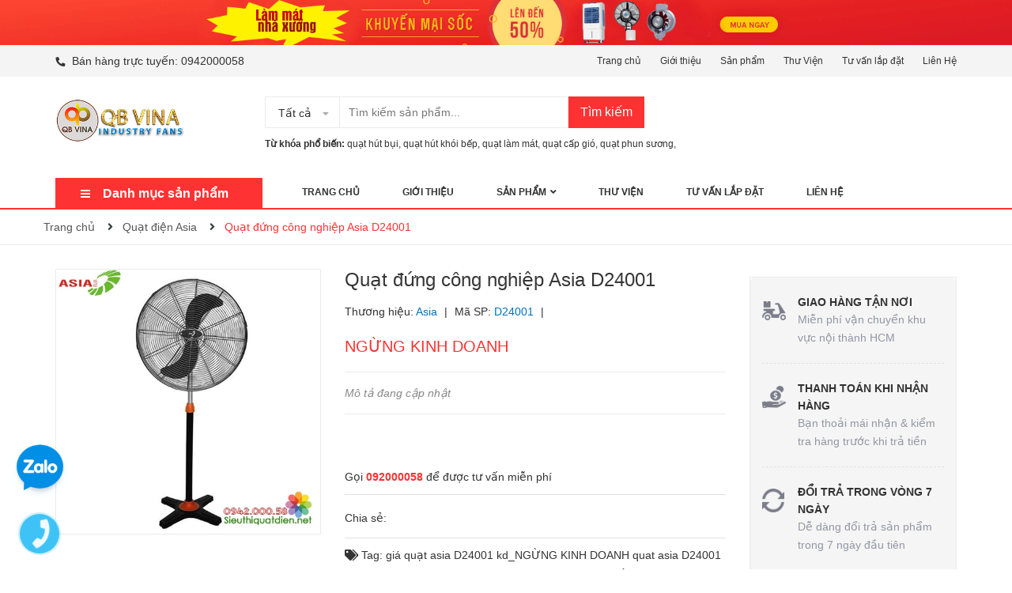

--- FILE ---
content_type: application/javascript
request_url: https://bizweb.dktcdn.net/100/011/848/themes/782594/assets/quickview.js?1750999306309
body_size: 5449
content:
initQuickView();
var product = {};
var currentLinkQuickView = '';
var option1 = '';
var option2 = '';
function setButtonNavQuickview() {
	$("#quickview-nav-button a").hide();
	$("#quickview-nav-button a").attr("data-index", "");
	var listProducts = $(currentLinkQuickView).closest(".slide").find("a.quick-view");
	if(listProducts.length > 0) {
		var currentPosition = 0;
		for(var i = 0; i < listProducts.length; i++) {
			if($(listProducts[i]).data("handle") == $(currentLinkQuickView).data("handle")) {
				currentPosition = i;
				break;
			}
		}
		if(currentPosition < listProducts.length - 1) {
			$("#quickview-nav-button .btn-next-product").show();
			$("#quickview-nav-button .btn-next-product").attr("data-index", currentPosition + 1);
		}
		if(currentPosition > 0) {
			$("#quickview-nav-button .btn-previous-product").show();
			$("#quickview-nav-button .btn-previous-product").attr("data-index", currentPosition - 1);
		}
	}
	$("#quickview-nav-button a").click(function() {
		$("#quickview-nav-button a").hide();
		var indexLink = parseInt($(this).data("index"));
		if(!isNaN(indexLink) && indexLink >= 0) {
			var listProducts = $(currentLinkQuickView).closest(".slide").find("a.quick-view");
			if(listProducts.length > 0 && indexLink < listProducts.length) {
				//$(".quickview-close").trigger("click");
				$(listProducts[indexLink]).trigger("click");
			}
		}
	});
}
function initQuickView(){

	$(document).on("click", "#thumblist_quickview li", function() {		
		changeImageQuickView($(this).find("img:first-child"), ".product-featured-image-quickview");
		$('#thumblist_quickview li').removeClass('active');
		$(this).addClass('active');
	});	
	$(document).on('click', '.quick-view', function(e) {
		if($(window).width() > 1025){
			e.preventDefault();

			var producthandle = $(this).data("handle");
			currentLinkQuickView = $(this);
			Bizweb.getProduct(producthandle,function(product) {
				var qvhtml = $("#quickview-modal").html();
				$(".quick-view-product").html(qvhtml);
				var quickview= $(".quick-view-product");

				if(product.summary != null && product.summary !=""){
					var productdes = product.summary;
				}
				else{
					quickview.find(".rte").html('Thông tin sản phẩm đang cập nhật');
				}
				var featured_image = Bizweb.resizeImage(product.featured_image, "large");
				if(featured_image == null){
					featured_image = 'https://bizweb.dktcdn.net/thumb/grande/assets/themes_support/noimage.gif';
				}
				// Reset current link quickview and button navigate in Quickview
				setButtonNavQuickview();
				if(featured_image != null){
					quickview.find(".view_full_size img").attr("src",featured_image);
				}


				if(product.price < 1 && product.variants.length < 2){			
					quickview.find(".price").html('Liên hệ');
					quickview.find("del").html('');
					quickview.find("#quick-view-product form").hide();

					quickview.find(".prices").html('<span class="price h2">Liên hệ</span>');

					quickview.find(".add_to_cart_detail span").html('Liên hệ');

				}
				else{
					quickview.find("#quick-view-product form").show();
					
					quickview.find(".price").html(Bizweb.formatMoney(product.price, "{{amount_no_decimals_with_comma_separator}}₫" ));
																	 
																	 }
																	 quickview.find(".product-item").attr("id", "product-" + product.id);
												  quickview.find(".qv-link").attr("href",product.url);
					quickview.find(".variants").attr("id", "product-actions-" + product.id);
					quickview.find(".variants select").attr("id", "product-select-" + product.id);

					quickview.find(".qwp-name").html('<a class="text2line" href="'+ product.url +'" title="'+product.name+'">'+product.name +'</a>');
					quickview.find(".reviews_qv .text_revi").html('<a href="'+ product.url +'" title="Đánh giá '+product.name+'"><i class="fa fa-edit"></i>&nbsp;Đánh giá</a>');

					if(product.vendor){
						quickview.find(".vend-qv .vendor_").append("<span>Thương hiệu: </span>"+product.vendor);
					}else{
						quickview.find(".vend-qv .vendor_").append("<span>Thương hiệu: </span>Đang cập nhật");
					}
					if(product.variants[0].sku){
						quickview.find(".vend-qv .sku_").text(product.variants[0].sku);
					}else{
						quickview.find(".vend-qv .sku_").text("Đang cập nhật");
					}
					if(product.available){
						if (product.variants[0].inventory_management == 'bizweb') {
							quickview.find(".vend-qv .soluong").html('Còn hàng');
						}else{
							quickview.find(".vend-qv .soluong").html('Còn hàng');
						}
					}else {
						quickview.find(".vend-qv .soluong").html('Hết hàng');
						$('.soluong1').hide();
					}



					quickview.find(".product-description .rte").html(productdes);
					quickview.find(".view-more").attr('href',product.url);

					if (product.compare_at_price_max > product.price) {
						
						quickview.find(".old-price").html(Bizweb.formatMoney(product.compare_at_price_max, "{{amount_no_decimals_with_comma_separator}}₫" )).show();
																			 
																			 quickview.find(".price").addClass("sale-price")
														  }
														  else {
														  quickview.find(".old-price").html("");
						quickview.find(".price").removeClass("sale-price")
					}
					if (!product.available) {

						$(".quick-view-product form").show();
						$(".quick-view-product .quantity_wanted_p").show();
						quickViewVariantsSwatch(product, quickview);

						if(product.price < 1){
							$('#quick-view-product form').hide();
						}else{
							$('#quick-view-product form').show();
						}
						$(".soluong_qv").hide();
						$('.soluong1').hide();
						quickview.find(".add_to_cart_detail").text("Hết hàng").addClass("disabled").attr("disabled", "disabled");				
						if(product.variants.length > 1){

							quickview.find("select, .dec, .inc, .variants label").show();



						}else{
							quickview.find("select, .dec, .inc, .variants label").hide();
						}

					}
					else {
						quickViewVariantsSwatch(product, quickview);
						$(".quick-view-product .quantity_wanted_p").show();
						if(product.variants.length > 1){
							$('#quick-view-product form').show();
						}else{
							if(product.price < 1){
								$('#quick-view-product form').hide();
							}else{
								$('#quick-view-product form').show();
							}
						}
					}

					quickview.find('.more_info_block .page-product-heading li:first, .more_info_block .tab-content section:first').addClass('active');

					$("#quick-view-product").modal();

					$(".view_scroll_spacer").removeClass("hidden");


					loadQuickViewSlider(product, quickview);

					// Action
					setTimeout(function(){					   
						var thumbLargeimg = $('.view_full_size .img-product #product-featured-image-quickview').attr('src');
						var thumMedium = $('#thumbs_list_quickview .owl-item li').find('img').attr('src');
						if (thumbLargeimg == thumMedium) {
							$( "#thumbs_list_quickview .owl-item li" ).first().addClass( "active" );
						}
					},2000);

					//initQuickviewAddToCart();

					$(".quick-view").fadeIn(500);
					if ($(".quick-view .total-price").length > 0) {
						$(".quick-view input[name=quantity]").on("change", updatePricingQuickView)
					}			
					updatePricingQuickView();
					// Setup listeners to add/subtract from the input
					$(".js-qty__adjust").on("click", function() {
						var el = $(this),
							id = el.data("id"),
							qtySelector = el.siblings(".js-qty__num"),
							qty = parseInt(qtySelector.val().replace(/\D/g, ''));

						var qty = validateQty(qty);

						// Add or subtract from the current quantity
						if (el.hasClass("js-qty__adjust--plus")) {
							qty = qty + 1;
						} else {
							qty = qty - 1;
							if (qty <= 1) qty = 1;
						}

						// Update the input's number
						qtySelector.val(qty);
						updatePricingQuickView();
					});
					$(".js-qty__num").on("change", function() {
						updatePricingQuickView();
					});
				});



				var numInput = document.querySelector('.quantity_wanted_p input');
				numInput.addEventListener('input', function(){
					// Let's match only digits.
					var num = this.value.match(/^\d+$/);
					if (num === null) {
						// If we have no match, value will be empty.
						this.value = "";
					}		
					if (num ==0) {
						// If we have no match, value will be empty.
						this.value = 1;
					}	
				}, false)

				return false;
			}
							  });


		}

		function loadQuickViewSlider(n, r) {
			productImage();

			var loadingImgQuickView = $('.loading-imgquickview');
			var s = Bizweb.resizeImage(n.featured_image, "large");

			r.find(".quickview-featured-image").append('<a href="' + n.url + '"><img src="' + s + '" title="' + n.title + '"/><div style="height: 100%; width: 100%; top:0; left:0 z-index: 2000; position: absolute; display: none; background: url(' + window.loading_url + ') 50% 50% no-repeat;"></div></a>');
			if (n.images.length > 1) {
				$('.thumbs_quickview').addClass('thumbs_list_quickview');
				var o = r.find(".more-view-wrapper ul");
				for (i in n.images) {
					var u = Bizweb.resizeImage(n.images[i], "large");
					var a = Bizweb.resizeImage(n.images[i], "large");
					var f = '<li><a href="javascript:void(0)" data-imageid="' + n.id + '"" data-zoom-image="' + u + '" title="title"><img src="' + u + '" alt="Office World" style="max-width:120px; max-height:120px;" /></a></li>';
					o.append(f)
				}
				o.find("a").click(function() {
					var t = r.find("#product-featured-image-quickview");
					if (t.attr("src") != $(this).attr("data-image")) {
						t.attr("src", $(this).attr("data-image"));
						loadingImgQuickView.show();
						t.load(function(t) {
							loadingImgQuickView.hide();
							$(this).unbind("load");
							loadingImgQuickView.hide()
						})
					}
				});
				o.slick({
					autoplay: true,
					autoplaySpeed: 6000,
					dots: false,
					arrows: false,
					infinite: true,
					speed: 300,
					slidesToShow: 4,
					slidesToScroll: 4
				}).css("visibility", "visible")
			} else {  
				$('.thumbs_quickview').removeClass('thumbs_list_quickview');
				r.find(".quickview-more-views").remove();
				r.find(".quickview-more-view-wrapper-jcarousel").remove()
			}
		}
		function quickViewVariantsSwatch(t, quickview) {	


			var v = '<input type="hidden" name="id" value="' + t.id + '">';
			quickview.find("form.variants").append(v);
			if (t.variants.length > 1) {	
				for (var r = 0; r < t.variants.length; r++) {
					var i = t.variants[r];
					var s = '<option value="' + i.id + '">' + i.title + "</option>";
					quickview.find("form.variants > select").append(s)
				}


				var ps = "product-select-" + t.id;
				new Bizweb.OptionSelectors( ps, { 
					product: t, 
					onVariantSelected: selectCallbackQuickView
				});

				if (t.options.length == 1) {

					quickview.find(".selector-wrapper:eq(0)").prepend("<label>" + t.options[0].name + "</label>")
				}

				var options="";
				for (var i = 0; i < t.options.length; i++) {
					options += '<div class="swatch clearfix" data-option-index="' + i + '">';
					options += '<div class="header">' + t.options[i].name + ': </div>';
					var is_color = false;
					if (/Color|Colour|Màu/i.test(t.options[i].name)) {
						is_color = true;
					}
					var optionValues = new Array();
					for (var j = 0; j < t.variants.length; j++) {
						var variant = t.variants[j];
						var value = variant.options[i];
						var valueHandle = awe_convertVietnamese(value);

						var forText = 'swatch-' + i + '-' + valueHandle;
						if (optionValues.indexOf(value) < 0) {
							//not yet inserted
							if(variant.featured_image != null){
								options += '<div data-image="'+variant.featured_image.src+'" data-value="' + value + '" class="swatch-element ' + (is_color ? "color " : " ") + valueHandle + (variant.available ? ' available ' : ' soldout ') + '">';
							}else{
								options += '<div  data-value="' + value + '" class="swatch-element ' + (is_color ? "color " : " ") + valueHandle + (variant.available ? ' available ' : ' soldout ') + '">';
							}


							if (is_color) {
								options += '<div class="tooltip">' + value + '</div>';
							}
							options += '<input id="' + forText + '" type="radio" name="option-' + i + '" value="' + value + '" ' + (j == 0 ? ' checked ' : '') + (variant.available ? '' : '') + ' />';

							if (is_color) {
								if(variant.featured_image){
									options += '<label for="' + forText + '" class="'+valueHandle+'" style="background-color: ' + valueHandle + '"></label>';
								}else{
									options += '<label for="' + forText + '" class="'+valueHandle+'" style="background-color: ' + valueHandle + '"></label>';
								}
							} else {
								options += '<label for="' + forText + '">' + value + '</label>';
							}
							options += '</div>';

							if (variant.available) {
								//$('#quick-view-product .swatch[data-option-index="' + i + '"] .' + valueHandle).removeClass('soldout').addClass('available').find(':radio').removeAttr('disabled');
							}
							optionValues.push(value);
						}
					}
					options += '</div>';
				}

				quickview.find('form.variants > select').after(options);
				var chon = [];
				var qmoney = [];
				var qimage = [];
				var qid = [];
				quickview.find('.swatch :radio').change(function() {
					var optionIndex = $(this).closest('.swatch').attr('data-option-index');
					var optionValue = $(this).val();
					$(this)
						.closest('form')
						.find('.single-option-selector')
						.eq(optionIndex)
						.val(optionValue)
						.trigger('change');

					var variant_id = $('.quickview-product select[name=id]').val();

					var check = false;
					for (var i = 0; i < qid.length; i++){
						if (qid[i] == variant_id){                            
							var quantity = parseInt($('.quickview-product input[name=quantity]').val());
							var totalPrice = qmoney[i] * quantity;
							var gia = Bizweb.formatMoney(qmoney[i], window.money_format); 
							var totalPriceText = Bizweb.formatMoney(totalPrice, window.money_format);             

							var totalPriceHtml = $('.quickview-product .price').html();


							$('.quickview-product .total-price span').html(totalPriceText);
							$('.quickview-product .price').html(gia);
							currency();

							if(qimage[i]){
								$('.quickview-product .featured-image img').attr('src',qimage[i]);
							}


						}
					}
					for (var i = 0; i < chon.length; i++){


						if (chon[i] == variant_id){             
							var check = true;
						}                       
						else{
						}
					}

					if(check == true){
						$('.quickview-product .btn-addToCart').attr('disabled','disabled');

						$(".quickview-product .btn-addToCart").removeAttr("disabled");
					}

				});

				quickview.find("form.variants .selector-wrapper label").each(function(n, r) {
					$(this).html(t.options[n].name)
				})
			}
			else {
				quickview.find("form.variants > select").remove();
				var q = '<input type="hidden" name="variantId" value="' + t.variants[0].id + '">';
				quickview.find("form.variants").append(q);
			}
		}
		function productImage() {
			$('#thumblist').slick({
				autoplay: true,
				autoplaySpeed: 6000,
				dots: false,
				arrows: false,
				infinite: true,
				speed: 300,
				slidesToShow: 3,
				slidesToScroll: 3
			});

			if (!!$.prototype.fancybox){
				$('li:visible .fancybox, .fancybox.shown').fancybox({
					'hideOnContentClick': true,
					'openEffect'	: 'elastic',
					'closeEffect'	: 'elastic'
				});
			}
		}
		/* Quick View ADD TO CART */

		function updatePricingQuickView() {

			//Currency.convertAll(window.shop_currency, $("#currencies a.selected").data("currency"), "span.money", "money_format")


		}


		function validate(evt) {
			var theEvent = evt || window.event;
			var key = theEvent.keyCode || theEvent.which;
			key = String.fromCharCode( key );
			var regex = /[0-9]|\./;
			if( !regex.test(key) ) {
				theEvent.returnValue = false;
				if(theEvent.preventDefault) theEvent.preventDefault();
			}
		}

		$(document).on('click', '.quickview-close, #quick-view-product .quickview-overlay, .fancybox-overlay', function(e){
			$("#quick-view-product").fadeOut(0);
			awe_hidePopup();
			$('#quick-view-product').modal('hide');
		});
		$(document).on('click', '.fix_add_to_cart', function(e) {	
			e.preventDefault();		
			$('#quick-view-product').modal('hide');
			var $this = $(this);
			var form = $this.parents('form');		
			$.ajax({
				type: 'POST',
				url: '/cart/add.js',
				async: false,
				data: form.serialize(),
				dataType: 'json',
				error: addToCartFail,
				beforeSend: function() {  
				},
				success: addToCartSuccess,
				cache: false
			});
		});